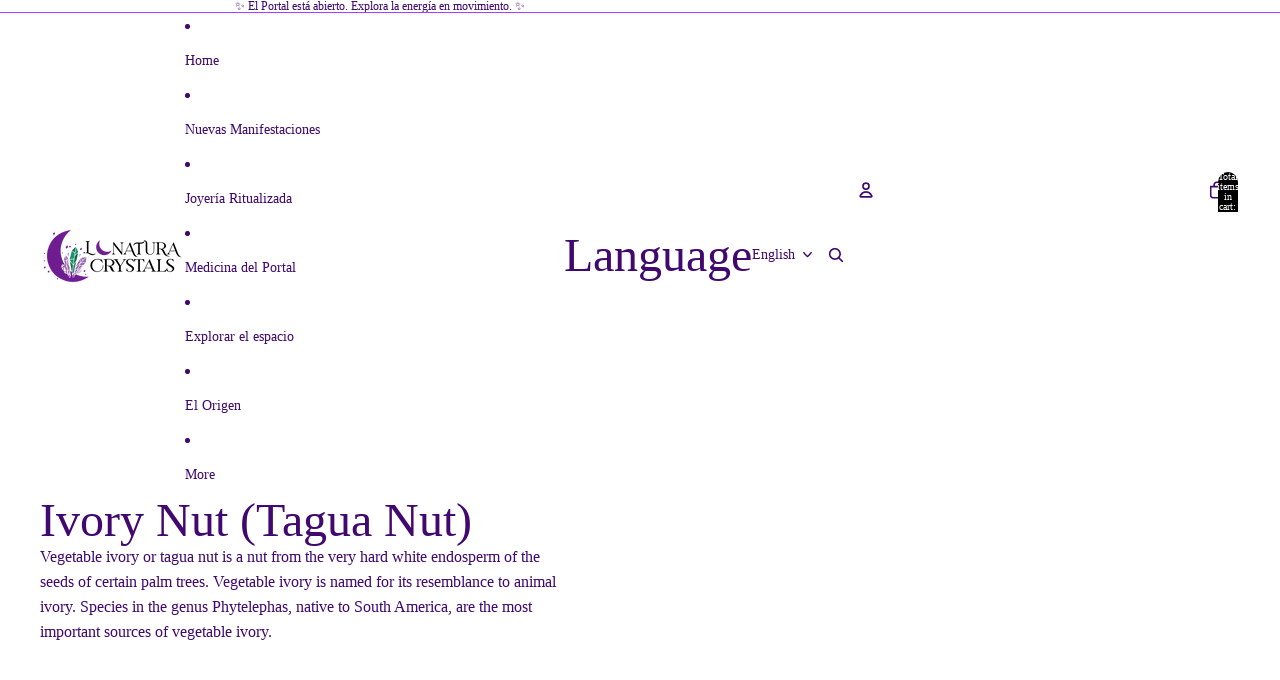

--- FILE ---
content_type: text/javascript
request_url: https://lunaturacrystals.com/cdn/shop/t/19/assets/media.js?v=37825095869491791421761256704
body_size: 288
content:
import{Component}from"@theme/component";import{ThemeEvents,MediaStartedPlayingEvent}from"@theme/events";import{DialogCloseEvent}from"@theme/dialog";class DeferredMedia extends Component{isPlaying=!1;#abortController=new AbortController;connectedCallback(){super.connectedCallback();const signal=this.#abortController.signal;document.addEventListener(ThemeEvents.mediaStartedPlaying,this.pauseMedia.bind(this),{signal}),window.addEventListener(DialogCloseEvent.eventName,this.pauseMedia.bind(this),{signal})}disconnectedCallback(){super.disconnectedCallback(),this.#abortController.abort()}updatePlayPauseHint(isPlaying){const toggleMediaButton=this.refs.toggleMediaButton;if(toggleMediaButton instanceof HTMLElement){toggleMediaButton.classList.remove("hidden");const playIcon=toggleMediaButton.querySelector(".icon-play");playIcon&&playIcon.classList.toggle("hidden",isPlaying);const pauseIcon=toggleMediaButton.querySelector(".icon-pause");pauseIcon&&pauseIcon.classList.toggle("hidden",!isPlaying)}}showDeferredMedia=()=>{this.loadContent(!0),this.isPlaying=!0,this.updatePlayPauseHint(this.isPlaying)};loadContent(focus=!0){if(this.getAttribute("data-media-loaded"))return;this.dispatchEvent(new MediaStartedPlayingEvent(this));const content=this.querySelector("template")?.content.firstElementChild?.cloneNode(!0);content&&(this.setAttribute("data-media-loaded","true"),this.appendChild(content),focus&&content instanceof HTMLElement&&content.focus(),this.refs.deferredMediaPlayButton?.classList.add("deferred-media__playing"),content instanceof HTMLVideoElement&&content.getAttribute("autoplay")&&content.play())}toggleMedia(){this.isPlaying?this.pauseMedia():this.playMedia()}playMedia(){const iframe=this.querySelector("iframe[data-video-type]");iframe?iframe.contentWindow?.postMessage(iframe.dataset.videoType==="youtube"?'{"event":"command","func":"playVideo","args":""}':'{"method":"play"}',"*"):this.querySelector("video")?.play(),this.isPlaying=!0,this.updatePlayPauseHint(this.isPlaying)}pauseMedia(){const iframe=this.querySelector("iframe[data-video-type]");iframe?iframe.contentWindow?.postMessage(iframe.dataset.videoType==="youtube"?'{"event":"command","func":"pauseVideo","args":""}':'{"method":"pause"}',"*"):this.querySelector("video")?.pause(),this.isPlaying=!1,this.getAttribute("data-media-loaded")&&this.updatePlayPauseHint(this.isPlaying)}}customElements.get("deferred-media")||customElements.define("deferred-media",DeferredMedia);class ProductModel extends DeferredMedia{#abortController=new AbortController;loadContent(){super.loadContent(),Shopify.loadFeatures([{name:"model-viewer-ui",version:"1.0",onLoad:this.setupModelViewerUI.bind(this)}])}disconnectedCallback(){super.disconnectedCallback(),this.#abortController.abort()}pauseMedia(){super.pauseMedia(),this.modelViewerUI?.pause()}playMedia(){super.playMedia(),this.modelViewerUI?.play()}async setupModelViewerUI(errors){if(errors||(Shopify.ModelViewerUI||await this.#waitForModelViewerUI(),!Shopify.ModelViewerUI))return;const element=this.querySelector("model-viewer");if(!element)return;const signal=this.#abortController.signal;if(this.modelViewerUI=new Shopify.ModelViewerUI(element),!this.modelViewerUI)return;this.playMedia();let pointerStartX=0,pointerStartY=0;element.addEventListener("pointerdown",event=>{pointerStartX=event.clientX,pointerStartY=event.clientY},{signal}),element.addEventListener("click",event=>{const distanceX=Math.abs(event.clientX-pointerStartX),distanceY=Math.abs(event.clientY-pointerStartY);Math.sqrt(distanceX*distanceX+distanceY*distanceY)<10&&this.pauseMedia()},{signal})}async#waitForModelViewerUI(){for(let i=0;i<10;i++){if(Shopify.ModelViewerUI)return;await new Promise(resolve=>setTimeout(resolve,50))}}}customElements.get("product-model")||customElements.define("product-model",ProductModel);
//# sourceMappingURL=/cdn/shop/t/19/assets/media.js.map?v=37825095869491791421761256704
